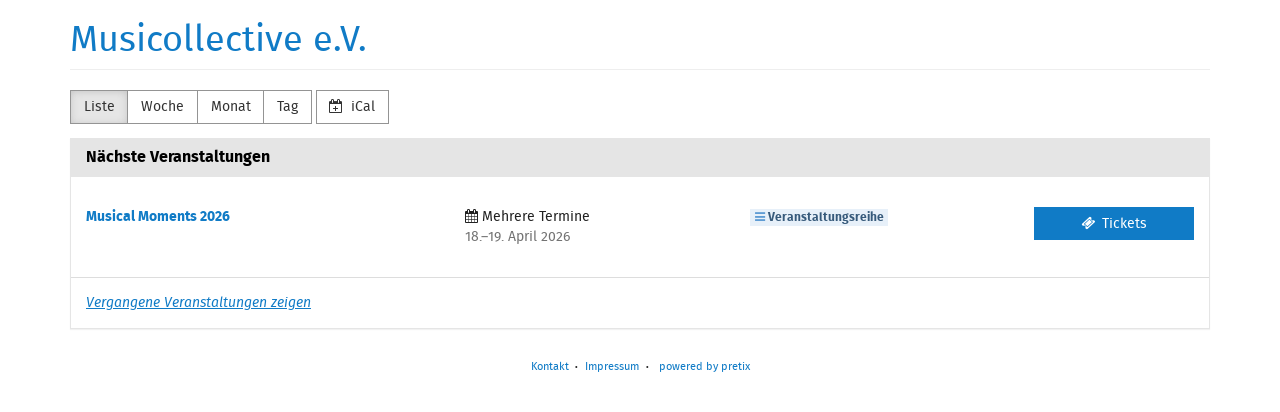

--- FILE ---
content_type: text/html; charset=utf-8
request_url: https://tickets.musicollective.de/
body_size: 11171
content:






<!DOCTYPE html>
<html lang="de">
<head>
    <title>
    Veranstaltungsliste :: Musicollective e.V.
</title>
    <link rel="stylesheet" href="https://static.pretix.cloud/static/CACHE/css/presale.4ddec91fb0d0.css" type="text/css">
    
        <link rel="stylesheet" type="text/css" href="https://tickets.musicollective.de/theme.css?version=c534d21b5f04-1768909221" />
    

    

<script src="https://static.pretix.cloud/static/CACHE/js/presale.f7ef1a991f0b.js"></script>

    <meta name="referrer" content="origin">
    
    <meta name="viewport" content="width=device-width, initial-scale=1">
    
    
    
    <meta property="og:type" content="website" />

    
    

    <meta property="og:title" content="Musicollective e.V."/>
    
    <meta property="og:type" content="website"/>
    <meta property="og:url" content="https://tickets.musicollective.de/"/>

    
        <link rel="icon" href="https://static.pretix.cloud/static/pretixbase/img/favicon.e9b4f7d70340.ico">
        <link rel="shortcut icon" href="https://static.pretix.cloud/static/pretixbase/img/favicon.e9b4f7d70340.ico">
        <link rel="icon" type="image/png" sizes="16x16" href="https://static.pretix.cloud/static/pretixbase/img/icons/favicon-16x16.d9c6017a4222.png">
        <link rel="icon" type="image/png" sizes="32x32" href="https://static.pretix.cloud/static/pretixbase/img/icons/favicon-32x32.5066e55d61de.png">
        <link rel="icon" type="image/png" sizes="192x192" href="https://static.pretix.cloud/static/pretixbase/img/icons/android-chrome-192x192.7d21acc539fe.png">
        <link rel="apple-touch-icon" sizes="180x180" href="https://static.pretix.cloud/static/pretixbase/img/icons/apple-touch-icon.332c189bb6df.png">
    
    <meta name="theme-color" content="#107bc6">
</head>
<body class="nojs" data-locale="de-informal" data-now="1768909221.865546" data-datetimeformat="DD.MM.YYYY HH:mm" data-timeformat="HH:mm" data-dateformat="DD.MM.YYYY" data-datetimelocale="de" data-currency="">

<nav id="skip-to-main" role="navigation" aria-label="Link überspringen" class="sr-only on-focus-visible">
  <p><a href="#content">Zum Haupt-Inhalt springen</a></p>
</nav>
<header>


    

</header>
<div class="container main-box">
    <main id="content">
    
    <div class="page-header">
        <div class="pull-left flip">
            
            
                <h1><a href="https://tickets.musicollective.de/" class="no-underline">Musicollective e.V.</a></h1>
            
        </div>
        
        <div class="clearfix"></div>
    </div>
    
    
    
    <div class="blank-after text-left flip">
        



<div class="btn-group" role="navigation" aria-label="Event-Übersicht nach Monat, Woche, etc.">
    <a href="?style=list" 
            class="btn btn-default active"  aria-current="page">
        Liste
    </a>
    <a href="?style=week"
            class="btn btn-default">
        Woche
    </a>
    <a href="?style=calendar"
            class="btn btn-default">
        Monat
    </a>
    <a href="?style=day"
       class="btn btn-default">
        Tag
    </a>
</div>
<a href="https://tickets.musicollective.de/events/ical/?locale=de-informal"
        class="btn btn-default">
    <span class="fa fa-calendar-plus-o" aria-hidden="true"></span>
    iCal
</a>

    </div>
    <div class="panel panel-default">
        <div class="panel-heading">
            <h2 class="panel-title">
                <strong>
                
                    Nächste Veranstaltungen
                
                </strong>
            </h2>
        </div>
    
        
            <div class="panel-body">
                <div class="event-list full-width-list alternating-rows">
                
                    <article class="row" aria-labelledby="event-1101640-label" aria-describedby="event-1101640-desc">
                        <h3 class="col-md-4 col-xs-12"><a href="https://tickets.musicollective.de/mm26/" id="event-1101640-label" class="no-underline">Musical Moments 2026</a></h3>
                        <p class="col-md-3 col-xs-12" id="event-1101640-desc">
                        
                            
                                <span class="fa fa-calendar " aria-hidden="true"></span> Mehrere Termine
                                <br>
                                <span class="text-muted">
                                   <time datetime="2026-04-18">18.</time><span aria-hidden="true">–</span><span class="sr-only"> bis </span><time datetime="2026-04-19">19. April 2026</time>
                                </span>
                            
                        
                        </p>
                        <p class="col-md-3 col-xs-6">
                            <small>
                                





    <span class="textbubble-info"><i class="fa fa-bars" aria-hidden="true"></i> 
        Veranstaltungsreihe
    </span>


                            </small>
                        </p>
                        <p class="col-md-2 col-xs-6 text-right flip">
                            <a class="btn btn-primary btn-block" href="https://tickets.musicollective.de/mm26/">
                                <span class="fa fa-ticket " aria-hidden="true"></span> Tickets
                                
                            </a>
                        </p>
                    </article>
                
                </div>
            </div>
            <hr>
        
        <div class="panel-body">
            
                <p><em><a href="?old=1">Vergangene Veranstaltungen zeigen</a></em></p>
            
        </div>
    </div>
    





    </main>
    <footer>
        
        
        <nav aria-label="Fußzeile">
            <ul>
            
    
        <li><a href="mailto:tickets@musicollective.de" target="_blank" rel="noopener">Kontakt</a></li>
    
    
    
    
    
        <li><a href="/redirect/?url=https%3A//musicollective.de/impressum/%3ANFF-JaZlQYc2v8C7hgIqgG4oJnhG3RYkH2IG2KWpNck" target="_blank" rel="noopener">Impressum</a></li>
    

            
            
            

<li>
    
        <a href="/redirect/?url=https%3A//pretix.eu%3Aj94OEPt6g9YQn3-xjNXCPD6_kQKOQ4aFU-9xRLJEGLA" target="_blank">
            powered by pretix
        </a>
    
</li>
 
            </ul>
        </nav>
    </footer>
</div>






<div id="ajaxerr" class="modal-wrapper" hidden>
</div>
<div id="popupmodal" class="modal-wrapper" hidden aria-live="polite" role="dialog"
        aria-labelledby="popupmodal-title">
    <div class="modal-card">
        <div class="modal-card-icon">
            <i class="fa fa-window-restore big-icon" aria-hidden="true"></i>
        </div>
        <div class="modal-card-content">
            <div>
                <h2 id="popupmodal-title" class="h3">
                    Wir haben den angeforderten Prozess in einem neuen Fenster gestartet.
                </h2>
                <p class="text">
                    Wenn du das neue Fenster nicht siehst, können wir dir helfen, es erneut zu öffnen.
                </p>
                <p>
                    <a href="" data-open-in-popup-window class="btn btn-default">
                        <span class="fa fa-external-link-square"></span>
                        Fenster erneut öffnen
                    </a>
                </p>
                <p class="text">
                    Sobald der Prozess im neuen Fenster abgeschlossen wurde, kannst du hier fortfahren.
                </p>
            </div>
        </div>
    </div>
</div>


    <dialog 
        id="loadingmodal" class="modal-card"
        aria-labelledby="loadingmodal-title"
        aria-describedby="loadingmodal-description">
        <form method="dialog" class="modal-card-inner form-horizontal">
            <div class="modal-card-icon"><span class="fa fa-cog rotating" aria-hidden="true"></span></div>
            <div class="modal-card-content">
                <h2 id="loadingmodal-title" class="modal-card-title h3"></h2>
                <p id="loadingmodal-description" class="modal-card-description"></p>
                
    <p class="status">Wenn dies länger als einige Minuten dauert, kontaktieren Sie uns bitte.</p>
    <div class="progress">
        <div class="progress-bar progress-bar-success">
        </div>
    </div>
    <div class="steps">
    </div>

            </div>
        </form>
    </dialog>
    


    <dialog role="alertdialog"
        id="dialog-cart-extend" class="modal-card"
        aria-labelledby="dialog-cart-extend-title"
        aria-describedby="dialog-cart-extend-description">
        <form method="dialog" class="modal-card-inner form-horizontal">
            <div class="modal-card-icon"><span class="fa fa-clock-o" aria-hidden="true"></span></div>
            <div class="modal-card-content">
                <h2 id="dialog-cart-extend-title" class="modal-card-title h3"></h2>
                <p id="dialog-cart-extend-description" class="modal-card-description"></p>
                
    <p class="modal-card-confirm"><button class="btn btn-lg btn-primary">Reservierung verlängern</button></p>

            </div>
        </form>
    </dialog>
    


    <dialog role="alertdialog"
        id="dialog-cart-extended" class="modal-card"
        aria-labelledby="dialog-cart-extended-title"
        aria-describedby="dialog-cart-extended-description">
        <form method="dialog" class="modal-card-inner form-horizontal">
            <div class="modal-card-icon"><span class="fa fa-clock-o" aria-hidden="true"></span></div>
            <div class="modal-card-content">
                <h2 id="dialog-cart-extended-title" class="modal-card-title h3"></h2>
                <p id="dialog-cart-extended-description" class="modal-card-description"></p>
                
    <p class="modal-card-confirm"><button class="btn btn-lg btn-primary">OK</button></p>

            </div>
        </form>
    </dialog>
    

<dialog id="lightbox-dialog" class="modal-card" role="alertdialog" aria-labelledby="lightbox-label">
    <form method="dialog" class="modal-card-inner form-horizontal">
        <div class="modal-card-content">
            <figure class="text-center text-muted">
                <img />
                <figcaption id="lightbox-label"></figcaption>
            </figure>
            <button id="lightbox-close" class="btn btn-default btn-xs" aria-label="Schließen"><span class="fa fa-close " aria-hidden="true"></span></button>
        </div>
    </form>
</dialog>






    <dialog 
        id="dialog-nothing-to-add" class="modal-card"
        aria-labelledby="dialog-nothing-to-add-title"
        aria-describedby="dialog-nothing-to-add-description">
        <form method="dialog" class="modal-card-inner form-horizontal">
            <div class="modal-card-icon"><span class="fa fa-exclamation-circle" aria-hidden="true"></span></div>
            <div class="modal-card-content">
                <h2 id="dialog-nothing-to-add-title" class="modal-card-title h3">Du hast kein Ticket ausgewählt.</h2>
                <p id="dialog-nothing-to-add-description" class="modal-card-description">Bitte eine Checkbox auswählen oder eine Anzahl für eine der Ticketarten angeben um sie zum Warenkorb hinzuzufügen.</p>
                
    <p class="modal-card-confirm"><button class="btn btn-primary">OK</button></p>

            </div>
        </form>
    </dialog>
    


    <script src="https://static.pretix.cloud/static/jsi18n/de-informal/djangojs.efa9540558cd.js"></script>



</body>
</html>
